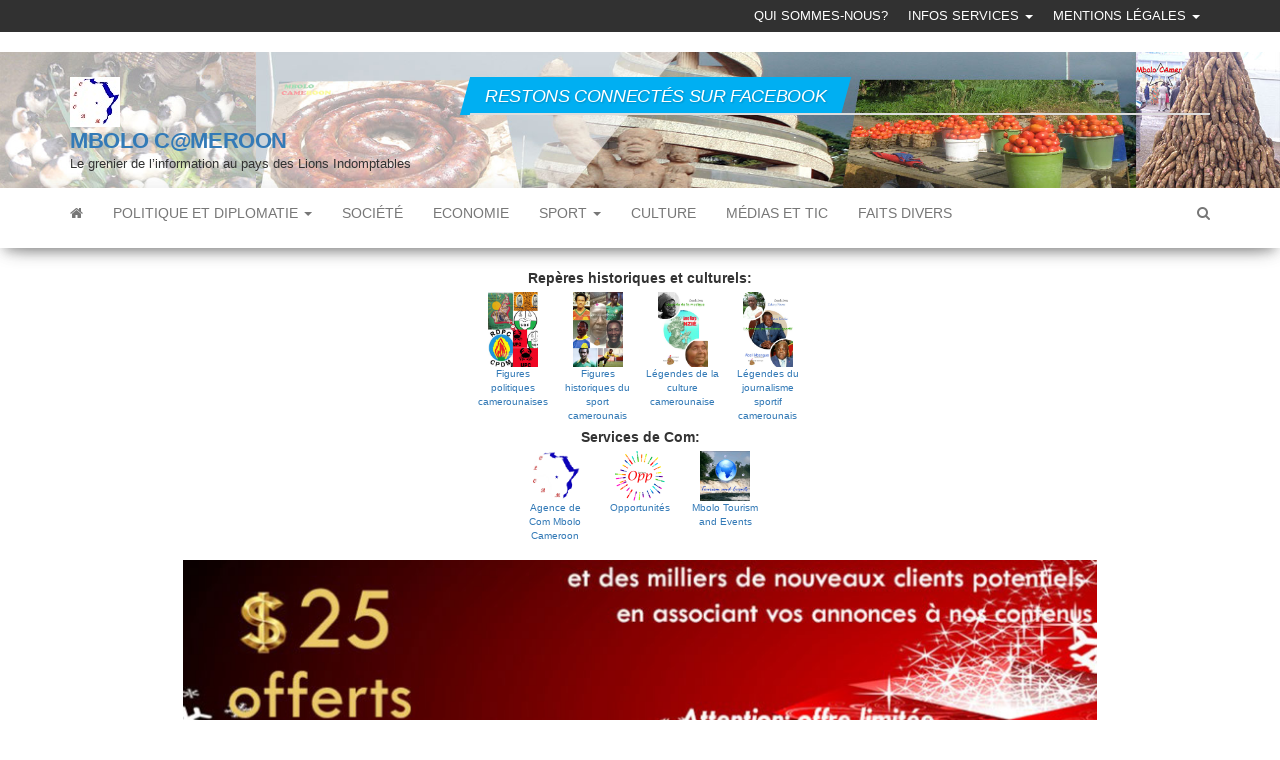

--- FILE ---
content_type: text/html; charset=UTF-8
request_url: https://www.mbolocameroon.com/2023/04/06/1ere-conference-medicale-sur-le-sport-et-la-sante-du-bien-etre-le-professeur-bissou-mahop-balise-les-contours/
body_size: 17055
content:
<!DOCTYPE html>
<html lang="fr-FR" prefix="og: http://ogp.me/ns#">
	<head>
		<!-- Global site tag (gtag.js) - Google Analytics -->
		<script async src="https://www.googletagmanager.com/gtag/js?id=G-90S1QWTXSP"></script>
		<script>
		  window.dataLayer = window.dataLayer || [];
		  function gtag(){dataLayer.push(arguments);}
		  gtag('js', new Date());

		  gtag('config', 'G-90S1QWTXSP');
		</script>

		<meta http-equiv="content-type" content="text/html; charset=UTF-8" />
		<meta http-equiv="X-UA-Compatible" content="IE=edge">
		<meta name="viewport" content="width=device-width, initial-scale=1">
		<link rel="pingback" href="https://www.mbolocameroon.com/xmlrpc.php" />
		<style>
			.bannerAd{
				width: 930px;
				height: 180px;
			}
			.vertical_rectangle_ad{
    			width: 240px;
    			height: 400px;
    		  }
    		.square_ad{
    		  width: 580px;
    		  height: 580px;
    		}
			@media screen and (max-width: 600px){
				.bannerAd{
					width: 100%;
					max-height: 78px;
				}
				.vertical_rectangle_ad{
        			width: 240px;
        			height: 400px;
        		  }
        		.square_ad{
        			width: 300px;
        			height: 300px;
        		  }
			}
			.mbolo_more{
			    display:inline-block;
			    vertical-align:top;
			    margin:4px;
			}
			.mbolo_more_title{
			    width:74px;
			}
		</style>
		<title>1ère conférence médicale sur le sport et la santé du bien-être : le professeur Bissou Mahop balise les contours - MBOLO C@MEROON</title>
<meta name='robots' content='max-image-preview:large' />

<!-- This site is optimized with the Yoast SEO plugin v10.1.3 - https://yoast.com/wordpress/plugins/seo/ -->
<link rel="canonical" href="https://www.mbolocameroon.com/2023/04/06/1ere-conference-medicale-sur-le-sport-et-la-sante-du-bien-etre-le-professeur-bissou-mahop-balise-les-contours/" />
<meta property="og:locale" content="fr_FR" />
<meta property="og:type" content="article" />
<meta property="og:title" content="1ère conférence médicale sur le sport et la santé du bien-être : le professeur Bissou Mahop balise les contours - MBOLO C@MEROON" />
<meta property="og:description" content="Tweet Le haut niveau nous le prouve tous les jours, derrière la victoire d’un sportif, se cache en réalité celle&hellip;" />
<meta property="og:url" content="https://www.mbolocameroon.com/2023/04/06/1ere-conference-medicale-sur-le-sport-et-la-sante-du-bien-etre-le-professeur-bissou-mahop-balise-les-contours/" />
<meta property="og:site_name" content="MBOLO C@MEROON" />
<meta property="article:publisher" content="https://www.facebook.com/Mbolo-Cameroon-2318850378173889/" />
<meta property="article:section" content="Sport" />
<meta property="article:published_time" content="2023-04-06T12:44:52+00:00" />
<meta property="article:modified_time" content="2023-04-06T12:45:58+00:00" />
<meta property="og:updated_time" content="2023-04-06T12:45:58+00:00" />
<meta property="og:image" content="https://www.mbolocameroon.com/wp-content/uploads/2023/04/WhatsApp-Image-2023-04-06-at-12.38.09-PM.jpeg" />
<meta property="og:image:secure_url" content="https://www.mbolocameroon.com/wp-content/uploads/2023/04/WhatsApp-Image-2023-04-06-at-12.38.09-PM.jpeg" />
<meta property="og:image:width" content="1024" />
<meta property="og:image:height" content="576" />
<meta name="twitter:card" content="summary_large_image" />
<meta name="twitter:description" content="Tweet Le haut niveau nous le prouve tous les jours, derrière la victoire d’un sportif, se cache en réalité celle&hellip;" />
<meta name="twitter:title" content="1ère conférence médicale sur le sport et la santé du bien-être : le professeur Bissou Mahop balise les contours - MBOLO C@MEROON" />
<meta name="twitter:image" content="https://www.mbolocameroon.com/wp-content/uploads/2023/04/WhatsApp-Image-2023-04-06-at-12.38.09-PM.jpeg" />
<!-- / Yoast SEO plugin. -->

<meta name="description" content="Le haut niveau nous le prouve tous les jours, derrière la victoire d’un sportif, se cache en réalité celle de toute une équipe dont l’incontournable équipe médicale. Ce qui revient à dire que les compétences de cette dernière sont aussi déterminantes que celles de l’athlète en lui-même. Soit encore, qu’elle…" />
<meta name="robots" content="index, follow" />
<meta name="googlebot" content="index, follow, max-snippet:-1, max-image-preview:large, max-video-preview:-1" />
<meta name="bingbot" content="index, follow, max-snippet:-1, max-image-preview:large, max-video-preview:-1" />
<link rel="canonical" href="https://www.mbolocameroon.com/2023/04/06/1ere-conference-medicale-sur-le-sport-et-la-sante-du-bien-etre-le-professeur-bissou-mahop-balise-les-contours/" />
<meta name="author" content="MBOLO Team">
<script type="application/ld+json">{"@context" : "https://schema.org","@type" : "Organization","name" : "MBOLO C@MEROON","url" : "https:\/\/www.mbolocameroon.com"}</script>
<meta property="og:url" content="https://www.mbolocameroon.com/2023/04/06/1ere-conference-medicale-sur-le-sport-et-la-sante-du-bien-etre-le-professeur-bissou-mahop-balise-les-contours/" />
<meta property="og:site_name" content="MBOLO C@MEROON" />
<meta property="og:locale" content="fr_FR" />
<meta property="og:type" content="article" />
<meta property="og:title" content="1ère conférence médicale sur  le sport et la santé du bien-être : le professeur Bissou Mahop balise les contours - MBOLO C@MEROON" />
<meta property="og:description" content="Le haut niveau nous le prouve tous les jours, derrière la victoire d’un sportif, se cache en réalité celle de toute une équipe dont l’incontournable équipe médicale. Ce qui revient à dire que les compétences de cette dernière sont aussi déterminantes que celles de l’athlète en lui-même. Soit encore, qu’elle…" />
<meta property="og:image" content="https://www.mbolocameroon.com/wp-content/uploads/2023/04/WhatsApp-Image-2023-04-06-at-12.38.09-PM.jpeg" />
<meta property="og:image:secure_url" content="https://www.mbolocameroon.com/wp-content/uploads/2023/04/WhatsApp-Image-2023-04-06-at-12.38.09-PM.jpeg" />
<meta property="og:image:width" content="1024" />
<meta property="og:image:height" content="576" />
<meta name="twitter:card" content="summary" />
<meta name="twitter:title" content="1ère conférence médicale sur  le sport et la santé du bien-être : le professeur Bissou Mahop balise les contours - MBOLO C@MEROON" />
<meta name="twitter:description" content="Le haut niveau nous le prouve tous les jours, derrière la victoire d’un sportif, se cache en réalité celle de toute une équipe dont l’incontournable équipe médicale. Ce qui revient à dire que les compétences de cette dernière sont aussi déterminantes que celles de l’athlète en lui-même. Soit encore, qu’elle…" />
<meta name="twitter:image" content="https://www.mbolocameroon.com/wp-content/uploads/2023/04/WhatsApp-Image-2023-04-06-at-12.38.09-PM-1024x576.jpeg" />
<link rel='dns-prefetch' href='//fonts.googleapis.com' />
<link rel="alternate" type="application/rss+xml" title="MBOLO C@MEROON &raquo; Flux" href="https://www.mbolocameroon.com/feed/" />
<link rel="alternate" type="application/rss+xml" title="MBOLO C@MEROON &raquo; Flux des commentaires" href="https://www.mbolocameroon.com/comments/feed/" />
<link rel="alternate" type="application/rss+xml" title="MBOLO C@MEROON &raquo; 1ère conférence médicale sur  le sport et la santé du bien-être : le professeur Bissou Mahop balise les contours Flux des commentaires" href="https://www.mbolocameroon.com/2023/04/06/1ere-conference-medicale-sur-le-sport-et-la-sante-du-bien-etre-le-professeur-bissou-mahop-balise-les-contours/feed/" />
<script type="text/javascript">
/* <![CDATA[ */
window._wpemojiSettings = {"baseUrl":"https:\/\/s.w.org\/images\/core\/emoji\/15.0.3\/72x72\/","ext":".png","svgUrl":"https:\/\/s.w.org\/images\/core\/emoji\/15.0.3\/svg\/","svgExt":".svg","source":{"concatemoji":"https:\/\/www.mbolocameroon.com\/wp-includes\/js\/wp-emoji-release.min.js?ver=6.5.7"}};
/*! This file is auto-generated */
!function(i,n){var o,s,e;function c(e){try{var t={supportTests:e,timestamp:(new Date).valueOf()};sessionStorage.setItem(o,JSON.stringify(t))}catch(e){}}function p(e,t,n){e.clearRect(0,0,e.canvas.width,e.canvas.height),e.fillText(t,0,0);var t=new Uint32Array(e.getImageData(0,0,e.canvas.width,e.canvas.height).data),r=(e.clearRect(0,0,e.canvas.width,e.canvas.height),e.fillText(n,0,0),new Uint32Array(e.getImageData(0,0,e.canvas.width,e.canvas.height).data));return t.every(function(e,t){return e===r[t]})}function u(e,t,n){switch(t){case"flag":return n(e,"\ud83c\udff3\ufe0f\u200d\u26a7\ufe0f","\ud83c\udff3\ufe0f\u200b\u26a7\ufe0f")?!1:!n(e,"\ud83c\uddfa\ud83c\uddf3","\ud83c\uddfa\u200b\ud83c\uddf3")&&!n(e,"\ud83c\udff4\udb40\udc67\udb40\udc62\udb40\udc65\udb40\udc6e\udb40\udc67\udb40\udc7f","\ud83c\udff4\u200b\udb40\udc67\u200b\udb40\udc62\u200b\udb40\udc65\u200b\udb40\udc6e\u200b\udb40\udc67\u200b\udb40\udc7f");case"emoji":return!n(e,"\ud83d\udc26\u200d\u2b1b","\ud83d\udc26\u200b\u2b1b")}return!1}function f(e,t,n){var r="undefined"!=typeof WorkerGlobalScope&&self instanceof WorkerGlobalScope?new OffscreenCanvas(300,150):i.createElement("canvas"),a=r.getContext("2d",{willReadFrequently:!0}),o=(a.textBaseline="top",a.font="600 32px Arial",{});return e.forEach(function(e){o[e]=t(a,e,n)}),o}function t(e){var t=i.createElement("script");t.src=e,t.defer=!0,i.head.appendChild(t)}"undefined"!=typeof Promise&&(o="wpEmojiSettingsSupports",s=["flag","emoji"],n.supports={everything:!0,everythingExceptFlag:!0},e=new Promise(function(e){i.addEventListener("DOMContentLoaded",e,{once:!0})}),new Promise(function(t){var n=function(){try{var e=JSON.parse(sessionStorage.getItem(o));if("object"==typeof e&&"number"==typeof e.timestamp&&(new Date).valueOf()<e.timestamp+604800&&"object"==typeof e.supportTests)return e.supportTests}catch(e){}return null}();if(!n){if("undefined"!=typeof Worker&&"undefined"!=typeof OffscreenCanvas&&"undefined"!=typeof URL&&URL.createObjectURL&&"undefined"!=typeof Blob)try{var e="postMessage("+f.toString()+"("+[JSON.stringify(s),u.toString(),p.toString()].join(",")+"));",r=new Blob([e],{type:"text/javascript"}),a=new Worker(URL.createObjectURL(r),{name:"wpTestEmojiSupports"});return void(a.onmessage=function(e){c(n=e.data),a.terminate(),t(n)})}catch(e){}c(n=f(s,u,p))}t(n)}).then(function(e){for(var t in e)n.supports[t]=e[t],n.supports.everything=n.supports.everything&&n.supports[t],"flag"!==t&&(n.supports.everythingExceptFlag=n.supports.everythingExceptFlag&&n.supports[t]);n.supports.everythingExceptFlag=n.supports.everythingExceptFlag&&!n.supports.flag,n.DOMReady=!1,n.readyCallback=function(){n.DOMReady=!0}}).then(function(){return e}).then(function(){var e;n.supports.everything||(n.readyCallback(),(e=n.source||{}).concatemoji?t(e.concatemoji):e.wpemoji&&e.twemoji&&(t(e.twemoji),t(e.wpemoji)))}))}((window,document),window._wpemojiSettings);
/* ]]> */
</script>
<style id='wp-emoji-styles-inline-css' type='text/css'>

	img.wp-smiley, img.emoji {
		display: inline !important;
		border: none !important;
		box-shadow: none !important;
		height: 1em !important;
		width: 1em !important;
		margin: 0 0.07em !important;
		vertical-align: -0.1em !important;
		background: none !important;
		padding: 0 !important;
	}
</style>
<link rel='stylesheet' id='wp-block-library-css' href='https://www.mbolocameroon.com/wp-includes/css/dist/block-library/style.min.css?ver=6.5.7' type='text/css' media='all' />
<style id='classic-theme-styles-inline-css' type='text/css'>
/*! This file is auto-generated */
.wp-block-button__link{color:#fff;background-color:#32373c;border-radius:9999px;box-shadow:none;text-decoration:none;padding:calc(.667em + 2px) calc(1.333em + 2px);font-size:1.125em}.wp-block-file__button{background:#32373c;color:#fff;text-decoration:none}
</style>
<style id='global-styles-inline-css' type='text/css'>
body{--wp--preset--color--black: #000000;--wp--preset--color--cyan-bluish-gray: #abb8c3;--wp--preset--color--white: #ffffff;--wp--preset--color--pale-pink: #f78da7;--wp--preset--color--vivid-red: #cf2e2e;--wp--preset--color--luminous-vivid-orange: #ff6900;--wp--preset--color--luminous-vivid-amber: #fcb900;--wp--preset--color--light-green-cyan: #7bdcb5;--wp--preset--color--vivid-green-cyan: #00d084;--wp--preset--color--pale-cyan-blue: #8ed1fc;--wp--preset--color--vivid-cyan-blue: #0693e3;--wp--preset--color--vivid-purple: #9b51e0;--wp--preset--gradient--vivid-cyan-blue-to-vivid-purple: linear-gradient(135deg,rgba(6,147,227,1) 0%,rgb(155,81,224) 100%);--wp--preset--gradient--light-green-cyan-to-vivid-green-cyan: linear-gradient(135deg,rgb(122,220,180) 0%,rgb(0,208,130) 100%);--wp--preset--gradient--luminous-vivid-amber-to-luminous-vivid-orange: linear-gradient(135deg,rgba(252,185,0,1) 0%,rgba(255,105,0,1) 100%);--wp--preset--gradient--luminous-vivid-orange-to-vivid-red: linear-gradient(135deg,rgba(255,105,0,1) 0%,rgb(207,46,46) 100%);--wp--preset--gradient--very-light-gray-to-cyan-bluish-gray: linear-gradient(135deg,rgb(238,238,238) 0%,rgb(169,184,195) 100%);--wp--preset--gradient--cool-to-warm-spectrum: linear-gradient(135deg,rgb(74,234,220) 0%,rgb(151,120,209) 20%,rgb(207,42,186) 40%,rgb(238,44,130) 60%,rgb(251,105,98) 80%,rgb(254,248,76) 100%);--wp--preset--gradient--blush-light-purple: linear-gradient(135deg,rgb(255,206,236) 0%,rgb(152,150,240) 100%);--wp--preset--gradient--blush-bordeaux: linear-gradient(135deg,rgb(254,205,165) 0%,rgb(254,45,45) 50%,rgb(107,0,62) 100%);--wp--preset--gradient--luminous-dusk: linear-gradient(135deg,rgb(255,203,112) 0%,rgb(199,81,192) 50%,rgb(65,88,208) 100%);--wp--preset--gradient--pale-ocean: linear-gradient(135deg,rgb(255,245,203) 0%,rgb(182,227,212) 50%,rgb(51,167,181) 100%);--wp--preset--gradient--electric-grass: linear-gradient(135deg,rgb(202,248,128) 0%,rgb(113,206,126) 100%);--wp--preset--gradient--midnight: linear-gradient(135deg,rgb(2,3,129) 0%,rgb(40,116,252) 100%);--wp--preset--font-size--small: 13px;--wp--preset--font-size--medium: 20px;--wp--preset--font-size--large: 36px;--wp--preset--font-size--x-large: 42px;--wp--preset--spacing--20: 0.44rem;--wp--preset--spacing--30: 0.67rem;--wp--preset--spacing--40: 1rem;--wp--preset--spacing--50: 1.5rem;--wp--preset--spacing--60: 2.25rem;--wp--preset--spacing--70: 3.38rem;--wp--preset--spacing--80: 5.06rem;--wp--preset--shadow--natural: 6px 6px 9px rgba(0, 0, 0, 0.2);--wp--preset--shadow--deep: 12px 12px 50px rgba(0, 0, 0, 0.4);--wp--preset--shadow--sharp: 6px 6px 0px rgba(0, 0, 0, 0.2);--wp--preset--shadow--outlined: 6px 6px 0px -3px rgba(255, 255, 255, 1), 6px 6px rgba(0, 0, 0, 1);--wp--preset--shadow--crisp: 6px 6px 0px rgba(0, 0, 0, 1);}:where(.is-layout-flex){gap: 0.5em;}:where(.is-layout-grid){gap: 0.5em;}body .is-layout-flex{display: flex;}body .is-layout-flex{flex-wrap: wrap;align-items: center;}body .is-layout-flex > *{margin: 0;}body .is-layout-grid{display: grid;}body .is-layout-grid > *{margin: 0;}:where(.wp-block-columns.is-layout-flex){gap: 2em;}:where(.wp-block-columns.is-layout-grid){gap: 2em;}:where(.wp-block-post-template.is-layout-flex){gap: 1.25em;}:where(.wp-block-post-template.is-layout-grid){gap: 1.25em;}.has-black-color{color: var(--wp--preset--color--black) !important;}.has-cyan-bluish-gray-color{color: var(--wp--preset--color--cyan-bluish-gray) !important;}.has-white-color{color: var(--wp--preset--color--white) !important;}.has-pale-pink-color{color: var(--wp--preset--color--pale-pink) !important;}.has-vivid-red-color{color: var(--wp--preset--color--vivid-red) !important;}.has-luminous-vivid-orange-color{color: var(--wp--preset--color--luminous-vivid-orange) !important;}.has-luminous-vivid-amber-color{color: var(--wp--preset--color--luminous-vivid-amber) !important;}.has-light-green-cyan-color{color: var(--wp--preset--color--light-green-cyan) !important;}.has-vivid-green-cyan-color{color: var(--wp--preset--color--vivid-green-cyan) !important;}.has-pale-cyan-blue-color{color: var(--wp--preset--color--pale-cyan-blue) !important;}.has-vivid-cyan-blue-color{color: var(--wp--preset--color--vivid-cyan-blue) !important;}.has-vivid-purple-color{color: var(--wp--preset--color--vivid-purple) !important;}.has-black-background-color{background-color: var(--wp--preset--color--black) !important;}.has-cyan-bluish-gray-background-color{background-color: var(--wp--preset--color--cyan-bluish-gray) !important;}.has-white-background-color{background-color: var(--wp--preset--color--white) !important;}.has-pale-pink-background-color{background-color: var(--wp--preset--color--pale-pink) !important;}.has-vivid-red-background-color{background-color: var(--wp--preset--color--vivid-red) !important;}.has-luminous-vivid-orange-background-color{background-color: var(--wp--preset--color--luminous-vivid-orange) !important;}.has-luminous-vivid-amber-background-color{background-color: var(--wp--preset--color--luminous-vivid-amber) !important;}.has-light-green-cyan-background-color{background-color: var(--wp--preset--color--light-green-cyan) !important;}.has-vivid-green-cyan-background-color{background-color: var(--wp--preset--color--vivid-green-cyan) !important;}.has-pale-cyan-blue-background-color{background-color: var(--wp--preset--color--pale-cyan-blue) !important;}.has-vivid-cyan-blue-background-color{background-color: var(--wp--preset--color--vivid-cyan-blue) !important;}.has-vivid-purple-background-color{background-color: var(--wp--preset--color--vivid-purple) !important;}.has-black-border-color{border-color: var(--wp--preset--color--black) !important;}.has-cyan-bluish-gray-border-color{border-color: var(--wp--preset--color--cyan-bluish-gray) !important;}.has-white-border-color{border-color: var(--wp--preset--color--white) !important;}.has-pale-pink-border-color{border-color: var(--wp--preset--color--pale-pink) !important;}.has-vivid-red-border-color{border-color: var(--wp--preset--color--vivid-red) !important;}.has-luminous-vivid-orange-border-color{border-color: var(--wp--preset--color--luminous-vivid-orange) !important;}.has-luminous-vivid-amber-border-color{border-color: var(--wp--preset--color--luminous-vivid-amber) !important;}.has-light-green-cyan-border-color{border-color: var(--wp--preset--color--light-green-cyan) !important;}.has-vivid-green-cyan-border-color{border-color: var(--wp--preset--color--vivid-green-cyan) !important;}.has-pale-cyan-blue-border-color{border-color: var(--wp--preset--color--pale-cyan-blue) !important;}.has-vivid-cyan-blue-border-color{border-color: var(--wp--preset--color--vivid-cyan-blue) !important;}.has-vivid-purple-border-color{border-color: var(--wp--preset--color--vivid-purple) !important;}.has-vivid-cyan-blue-to-vivid-purple-gradient-background{background: var(--wp--preset--gradient--vivid-cyan-blue-to-vivid-purple) !important;}.has-light-green-cyan-to-vivid-green-cyan-gradient-background{background: var(--wp--preset--gradient--light-green-cyan-to-vivid-green-cyan) !important;}.has-luminous-vivid-amber-to-luminous-vivid-orange-gradient-background{background: var(--wp--preset--gradient--luminous-vivid-amber-to-luminous-vivid-orange) !important;}.has-luminous-vivid-orange-to-vivid-red-gradient-background{background: var(--wp--preset--gradient--luminous-vivid-orange-to-vivid-red) !important;}.has-very-light-gray-to-cyan-bluish-gray-gradient-background{background: var(--wp--preset--gradient--very-light-gray-to-cyan-bluish-gray) !important;}.has-cool-to-warm-spectrum-gradient-background{background: var(--wp--preset--gradient--cool-to-warm-spectrum) !important;}.has-blush-light-purple-gradient-background{background: var(--wp--preset--gradient--blush-light-purple) !important;}.has-blush-bordeaux-gradient-background{background: var(--wp--preset--gradient--blush-bordeaux) !important;}.has-luminous-dusk-gradient-background{background: var(--wp--preset--gradient--luminous-dusk) !important;}.has-pale-ocean-gradient-background{background: var(--wp--preset--gradient--pale-ocean) !important;}.has-electric-grass-gradient-background{background: var(--wp--preset--gradient--electric-grass) !important;}.has-midnight-gradient-background{background: var(--wp--preset--gradient--midnight) !important;}.has-small-font-size{font-size: var(--wp--preset--font-size--small) !important;}.has-medium-font-size{font-size: var(--wp--preset--font-size--medium) !important;}.has-large-font-size{font-size: var(--wp--preset--font-size--large) !important;}.has-x-large-font-size{font-size: var(--wp--preset--font-size--x-large) !important;}
.wp-block-navigation a:where(:not(.wp-element-button)){color: inherit;}
:where(.wp-block-post-template.is-layout-flex){gap: 1.25em;}:where(.wp-block-post-template.is-layout-grid){gap: 1.25em;}
:where(.wp-block-columns.is-layout-flex){gap: 2em;}:where(.wp-block-columns.is-layout-grid){gap: 2em;}
.wp-block-pullquote{font-size: 1.5em;line-height: 1.6;}
</style>
<link rel='stylesheet' id='hsa-front-css' href='https://www.mbolocameroon.com/wp-content/plugins/horizontal-scrolling-announcement/css/hsa_front.css?ver=6.5.7' type='text/css' media='all' />
<link rel='stylesheet' id='bwg_fonts-css' href='https://www.mbolocameroon.com/wp-content/plugins/photo-gallery/css/bwg-fonts/fonts.css?ver=0.0.1' type='text/css' media='all' />
<link rel='stylesheet' id='sumoselect-css' href='https://www.mbolocameroon.com/wp-content/plugins/photo-gallery/css/sumoselect.min.css?ver=3.3.24' type='text/css' media='all' />
<link rel='stylesheet' id='mCustomScrollbar-css' href='https://www.mbolocameroon.com/wp-content/plugins/photo-gallery/css/jquery.mCustomScrollbar.min.css?ver=3.1.5' type='text/css' media='all' />
<link rel='stylesheet' id='bwg_googlefonts-css' href='https://fonts.googleapis.com/css?family=Ubuntu&#038;subset=greek,latin,greek-ext,vietnamese,cyrillic-ext,latin-ext,cyrillic' type='text/css' media='all' />
<link rel='stylesheet' id='bwg_frontend-css' href='https://www.mbolocameroon.com/wp-content/plugins/photo-gallery/css/styles.min.css?ver=1.6.3' type='text/css' media='all' />
<link rel='stylesheet' id='responsive-lightbox-swipebox-css' href='https://www.mbolocameroon.com/wp-content/plugins/responsive-lightbox/assets/swipebox/swipebox.min.css?ver=2.4.7' type='text/css' media='all' />
<link rel='stylesheet' id='share-on-whatsapp-style-file-css' href='https://www.mbolocameroon.com/wp-content/plugins/share-post-on-whatsapp/includes/whatsappshare.css?ver=6.5.7' type='text/css' media='all' />
<link rel='stylesheet' id='qtip2css-css' href='https://www.mbolocameroon.com/wp-content/plugins/wordpress-tooltips/js/qtip2/jquery.qtip.min.css?ver=6.5.7' type='text/css' media='all' />
<link rel='stylesheet' id='directorycss-css' href='https://www.mbolocameroon.com/wp-content/plugins/wordpress-tooltips/js/jdirectory/directory.css?ver=6.5.7' type='text/css' media='all' />
<link rel='stylesheet' id='rpadv-css-css' href='https://www.mbolocameroon.com/wp-content/plugins/wp-visual-adverts/assets/css/style.css?ver=6.5.7' type='text/css' media='all' />
<link rel='stylesheet' id='wpfront-notification-bar-css' href='https://www.mbolocameroon.com/wp-content/plugins/wpfront-notification-bar/css/wpfront-notification-bar.css?ver=1.7.1' type='text/css' media='all' />
<link rel='stylesheet' id='parent-style-css' href='https://www.mbolocameroon.com/wp-content/themes/envo-magazine/style.css?ver=6.5.7' type='text/css' media='all' />
<link rel='stylesheet' id='envo-magazine-fonts-css' href='https://fonts.googleapis.com/css?family=Roboto+Condensed%3A300%2C400%2C700&#038;subset=latin%2Clatin-ext' type='text/css' media='all' />
<link rel='stylesheet' id='bootstrap-css' href='https://www.mbolocameroon.com/wp-content/themes/envo-magazine/css/bootstrap.css?ver=3.3.7' type='text/css' media='all' />
<link rel='stylesheet' id='envo-magazine-stylesheet-css' href='https://www.mbolocameroon.com/wp-content/themes/mbolobyesg/style.css?ver=1.3.4' type='text/css' media='all' />
<link rel='stylesheet' id='font-awesome-css' href='https://www.mbolocameroon.com/wp-content/themes/envo-magazine/css/font-awesome.min.css?ver=4.7.0' type='text/css' media='all' />
<link rel='stylesheet' id='bsfrt_frontend-css' href='https://www.mbolocameroon.com/wp-content/plugins/read-meter/assets/min-css/bsfrt-frontend-css.min.css?ver=1.0.5' type='text/css' media='all' />
<script type="text/javascript" src="https://www.mbolocameroon.com/wp-includes/js/jquery/jquery.min.js?ver=3.7.1" id="jquery-core-js"></script>
<script type="text/javascript" src="https://www.mbolocameroon.com/wp-includes/js/jquery/jquery-migrate.min.js?ver=3.4.1" id="jquery-migrate-js"></script>
<script type="text/javascript" src="https://www.mbolocameroon.com/wp-content/plugins/photo-gallery/js/jquery.sumoselect.min.js?ver=3.3.24" id="sumoselect-js"></script>
<script type="text/javascript" src="https://www.mbolocameroon.com/wp-content/plugins/photo-gallery/js/jquery.mobile.min.js?ver=1.4.5" id="jquery-mobile-js"></script>
<script type="text/javascript" src="https://www.mbolocameroon.com/wp-content/plugins/photo-gallery/js/jquery.mCustomScrollbar.concat.min.js?ver=3.1.5" id="mCustomScrollbar-js"></script>
<script type="text/javascript" src="https://www.mbolocameroon.com/wp-content/plugins/photo-gallery/js/jquery.fullscreen.min.js?ver=0.6.0" id="jquery-fullscreen-js"></script>
<script type="text/javascript" id="bwg_frontend-js-extra">
/* <![CDATA[ */
var bwg_objectsL10n = {"bwg_field_required":"field is required.","bwg_mail_validation":"Ce n'est pas une adresse email valide. ","bwg_search_result":"Il n'y a pas d'images correspondant \u00e0 votre recherche.","bwg_select_tag":"Select Tag","bwg_order_by":"Order By","bwg_search":"Recherche","bwg_show_ecommerce":"Show Ecommerce","bwg_hide_ecommerce":"Hide Ecommerce","bwg_show_comments":"Afficher les commentaires","bwg_hide_comments":"Masquer les commentaires","bwg_restore":"Restaurer","bwg_maximize":"Maximisez","bwg_fullscreen":"Plein \u00e9cran","bwg_exit_fullscreen":"Quitter plein \u00e9cran","bwg_search_tag":"SEARCH...","bwg_tag_no_match":"No tags found","bwg_all_tags_selected":"All tags selected","bwg_tags_selected":"tags selected","play":"Lecture","pause":"Pause","is_pro":"","bwg_play":"Lecture","bwg_pause":"Pause","bwg_hide_info":"Masquer info","bwg_show_info":"Afficher infos","bwg_hide_rating":"Masquer note","bwg_show_rating":"Afficher les classifications","ok":"Ok","cancel":"Cancel","select_all":"Select all","lazy_load":"0","lazy_loader":"https:\/\/www.mbolocameroon.com\/wp-content\/plugins\/photo-gallery\/images\/ajax_loader.png","front_ajax":"0","bwg_tag_see_all":"see all tags","bwg_tag_see_less":"see less tags"};
/* ]]> */
</script>
<script type="text/javascript" src="https://www.mbolocameroon.com/wp-content/plugins/photo-gallery/js/scripts.min.js?ver=1.6.3" id="bwg_frontend-js"></script>
<script type="text/javascript" src="https://www.mbolocameroon.com/wp-content/plugins/responsive-lightbox/assets/swipebox/jquery.swipebox.min.js?ver=2.4.7" id="responsive-lightbox-swipebox-js"></script>
<script type="text/javascript" src="https://www.mbolocameroon.com/wp-includes/js/underscore.min.js?ver=1.13.4" id="underscore-js"></script>
<script type="text/javascript" src="https://www.mbolocameroon.com/wp-content/plugins/responsive-lightbox/assets/infinitescroll/infinite-scroll.pkgd.min.js?ver=6.5.7" id="responsive-lightbox-infinite-scroll-js"></script>
<script type="text/javascript" id="responsive-lightbox-js-before">
/* <![CDATA[ */
var rlArgs = {"script":"swipebox","selector":"lightbox","customEvents":"","activeGalleries":true,"animation":true,"hideCloseButtonOnMobile":false,"removeBarsOnMobile":false,"hideBars":true,"hideBarsDelay":5000,"videoMaxWidth":1080,"useSVG":true,"loopAtEnd":false,"woocommerce_gallery":false,"ajaxurl":"https:\/\/www.mbolocameroon.com\/wp-admin\/admin-ajax.php","nonce":"55878845c4","preview":false,"postId":14784,"scriptExtension":false};
/* ]]> */
</script>
<script type="text/javascript" src="https://www.mbolocameroon.com/wp-content/plugins/responsive-lightbox/js/front.js?ver=2.4.7" id="responsive-lightbox-js"></script>
<script type="text/javascript" src="https://www.mbolocameroon.com/wp-content/plugins/share-post-on-whatsapp/includes/whatsappshare.js?ver=6.5.7" id="share-on-whatsapp-script-file-js"></script>
<script type="text/javascript" src="https://www.mbolocameroon.com/wp-content/plugins/wordpress-tooltips/js/qtip2/jquery.qtip.min.js?ver=6.5.7" id="qtip2js-js"></script>
<script type="text/javascript" src="https://www.mbolocameroon.com/wp-content/plugins/wordpress-tooltips/js/jdirectory/jquery.directory.js?ver=6.5.7" id="directoryjs-js"></script>
<script type="text/javascript" id="rpadv-js-extra">
/* <![CDATA[ */
var ajax_rpadv = {"base_url":"https:\/\/www.mbolocameroon.com","ajax_url":"https:\/\/www.mbolocameroon.com\/wp-admin\/admin-ajax.php","ajax_nonce":"f99913e277"};
/* ]]> */
</script>
<script type="text/javascript" src="https://www.mbolocameroon.com/wp-content/plugins/wp-visual-adverts/assets/js/main.js?ver=6.5.7" id="rpadv-js"></script>
<script type="text/javascript" src="https://www.mbolocameroon.com/wp-content/plugins/wpfront-notification-bar/jquery-plugins/jquery.c.js?ver=1.4.0" id="jquery.cookie-js"></script>
<script type="text/javascript" src="https://www.mbolocameroon.com/wp-content/plugins/wpfront-notification-bar/js/wpfront-notification-bar.js?ver=1.7.1" id="wpfront-notification-bar-js"></script>
<link rel="https://api.w.org/" href="https://www.mbolocameroon.com/wp-json/" /><link rel="alternate" type="application/json" href="https://www.mbolocameroon.com/wp-json/wp/v2/posts/14784" /><link rel="EditURI" type="application/rsd+xml" title="RSD" href="https://www.mbolocameroon.com/xmlrpc.php?rsd" />
<meta name="generator" content="WordPress 6.5.7" />
<link rel='shortlink' href='https://www.mbolocameroon.com/?p=14784' />
<link rel="alternate" type="application/json+oembed" href="https://www.mbolocameroon.com/wp-json/oembed/1.0/embed?url=https%3A%2F%2Fwww.mbolocameroon.com%2F2023%2F04%2F06%2F1ere-conference-medicale-sur-le-sport-et-la-sante-du-bien-etre-le-professeur-bissou-mahop-balise-les-contours%2F" />
<link rel="alternate" type="text/xml+oembed" href="https://www.mbolocameroon.com/wp-json/oembed/1.0/embed?url=https%3A%2F%2Fwww.mbolocameroon.com%2F2023%2F04%2F06%2F1ere-conference-medicale-sur-le-sport-et-la-sante-du-bien-etre-le-professeur-bissou-mahop-balise-les-contours%2F&#038;format=xml" />
<meta name='Social Share By JM Créa' content='2.2.1' />
	<style type="text/css">
	.tooltips_table .tooltipsall
	{
		border-bottom:none !important;
	}
	.tooltips_table span {
    color: inherit !important;
	}
	.qtip-content .tooltipsall
	{
		border-bottom:none !important;
		color: inherit !important;
	}
	</style>
	 	<script type="text/javascript">	
	if(typeof jQuery=='undefined')
	{
		document.write('<'+'script src="https://www.mbolocameroon.com/wp-content/plugins//wordpress-tooltips/js/qtip/jquery.js" type="text/javascript"></'+'script>');
	}
	</script>
	<script type="text/javascript">

	function toolTips(whichID,theTipContent)
	{
			jQuery(whichID).qtip
			(
				{
					content:
					{
						text:theTipContent,
												
					},
   					style:
   					{
   						classes:' qtip-dark wordpress-tooltip-free qtip-rounded qtip-shadow '
    				},
    				position:
    				{
    					viewport: jQuery(window),
    					my: 'bottom center',
    					at: 'top center'
    				},
					show:'mouseover',
					hide: { fixed: true, delay: 200 }
				}
			)
	}
</script>
	
<style type="text/css">.recentcomments a{display:inline !important;padding:0 !important;margin:0 !important;}</style>	<style type="text/css" id="envo-magazine-header-css">
			.site-header {
			background-image: url(https://www.mbolocameroon.com/wp-content/uploads/2019/04/banniere3.jpg);
			background-repeat: no-repeat;
			background-position: 50% 50%;
			-webkit-background-size: cover;
			-moz-background-size:    cover;
			-o-background-size:      cover;
			background-size:         cover;
		}
		.site-title a, .site-title, .site-description {
			color: #;
		}
			
	</style>
	
<style type="text/css">
.entry-content .bsf-rt-reading-time{
background: #eeeeee;

color: #333333;

font-size: 15px;

margin-top: 
		1px;

margin-right: 
		1px;

margin-bottom: 
		1px;

margin-left: 
		1px;

padding-top: 
		0.5em;

padding-right: 
		0.7em;

padding-bottom: 
		0.5em;

padding-left: 
		0.7em;

width: max-content;

display: block;

min-width: 100px;

}

</style>
		<link rel="icon" href="https://www.mbolocameroon.com/wp-content/uploads/2019/04/cropped-Logo1-Mbolo-Cameroon-32x32.jpg" sizes="32x32" />
<link rel="icon" href="https://www.mbolocameroon.com/wp-content/uploads/2019/04/cropped-Logo1-Mbolo-Cameroon-192x192.jpg" sizes="192x192" />
<link rel="apple-touch-icon" href="https://www.mbolocameroon.com/wp-content/uploads/2019/04/cropped-Logo1-Mbolo-Cameroon-180x180.jpg" />
<meta name="msapplication-TileImage" content="https://www.mbolocameroon.com/wp-content/uploads/2019/04/cropped-Logo1-Mbolo-Cameroon-270x270.jpg" />

		<!-- Global site tag (gtag.js) - Google Analytics -->
		<script async src="https://www.googletagmanager.com/gtag/js?id=UA-138855271-1"></script>
		<script>
		  window.dataLayer = window.dataLayer || [];
		  function gtag(){dataLayer.push(arguments);}
		  gtag('js', new Date());

		  gtag('config', 'UA-138855271-1');
		</script>
		<script async src="//pagead2.googlesyndication.com/pagead/js/adsbygoogle.js"></script>
		<script>
		 (adsbygoogle = window.adsbygoogle || []).push({
		  google_ad_client: "ca-pub-3424290372640283",
		  enable_page_level_ads: true
		 });
		</script>
	</head>
	<body id="blog" class="post-template-default single single-post postid-14784 single-format-standard wp-custom-logo">
			<div class="top-menu" >
		<nav id="top-navigation" class="navbar navbar-inverse bg-dark">     
			<div class="container">   
				<div class="navbar-header">
					<button type="button" class="navbar-toggle" data-toggle="collapse" data-target=".navbar-2-collapse">
						<span class="sr-only">Afficher/masquer la navigation</span>
						<span class="icon-bar"></span>
						<span class="icon-bar"></span>
						<span class="icon-bar"></span>
					</button>
				</div>
				<div class="collapse navbar-collapse navbar-2-collapse">
					<div class="menu-menu-2-container"><ul id="menu-menu-2" class="nav navbar-nav navbar-right"><li itemscope="itemscope" itemtype="https://www.schema.org/SiteNavigationElement" id="menu-item-286" class="menu-item menu-item-type-post_type menu-item-object-page menu-item-286"><a title="Qui sommes-nous?" href="https://www.mbolocameroon.com/qui-sommes-nous/">Qui sommes-nous?</a></li>
<li itemscope="itemscope" itemtype="https://www.schema.org/SiteNavigationElement" id="menu-item-10460" class="menu-item menu-item-type-custom menu-item-object-custom menu-item-has-children menu-item-10460 dropdown"><a title="Infos Services" href="#" data-toggle="dropdown" class="dropdown-toggle" aria-haspopup="true">Infos Services <span class="caret"></span></a>
<ul role="menu" class=" dropdown-menu" >
	<li itemscope="itemscope" itemtype="https://www.schema.org/SiteNavigationElement" id="menu-item-10467" class="menu-item menu-item-type-post_type menu-item-object-page menu-item-10467"><a title="Mbolo Events" href="https://www.mbolocameroon.com/infos-services/mbolo-events/">Mbolo Events</a></li>
</ul>
</li>
<li itemscope="itemscope" itemtype="https://www.schema.org/SiteNavigationElement" id="menu-item-10458" class="menu-item menu-item-type-post_type menu-item-object-page menu-item-has-children menu-item-10458 dropdown"><a title="Mentions légales" href="https://www.mbolocameroon.com/mentions-legales/" data-toggle="dropdown" class="dropdown-toggle" aria-haspopup="true">Mentions légales <span class="caret"></span></a>
<ul role="menu" class=" dropdown-menu" >
	<li itemscope="itemscope" itemtype="https://www.schema.org/SiteNavigationElement" id="menu-item-10459" class="menu-item menu-item-type-post_type menu-item-object-page menu-item-10459"><a title="Politique de confidentialité Mbolo Events" href="https://www.mbolocameroon.com/mentions-legales/politique-de-confidentialite-mbolo-events/">Politique de confidentialité Mbolo Events</a></li>
</ul>
</li>
</ul></div>				</div>
			</div>    
		</nav> 
	</div>
<div class="site-header container-fluid">
	<div class="container" >
		<div class="row" >
			<div class="site-heading col-md-4" >
				<div class="site-branding-logo">
					<a href="https://www.mbolocameroon.com/" class="custom-logo-link" rel="home"><img width="50" height="50" src="https://www.mbolocameroon.com/wp-content/uploads/2021/09/Logo-Mbolo-2023-50x50.jpg" class="custom-logo" alt="MBOLO C@MEROON" decoding="async" /></a>				</div>
				<div class="site-branding-text">
											<p class="site-title"><a href="https://www.mbolocameroon.com/" rel="home">MBOLO C@MEROON</a></p>
					
											<p class="site-description">
							Le grenier de l’information au pays des Lions Indomptables						</p>
									</div><!-- .site-branding-text -->
			</div>
							<div class="site-heading-sidebar col-md-8" >
					<div id="content-header-section" class="text-right">
						<div id="fbw_id-2" class="widget widget_fbw_id"><div class="widget-title"><h3>Restons connectés sur Facebook</h3></div><div class="fb_loader" style="text-align: center !important;"><img src="https://www.mbolocameroon.com/wp-content/plugins/facebook-pagelike-widget/loader.gif" alt="Facebook Pagelike Widget" /></div><div id="fb-root"></div>
        <div class="fb-page" data-href="https://www.facebook.com/Mbolo-Cameroon-2318850378173889/ " data-width="150" data-height="250" data-small-header="true" data-adapt-container-width="false" data-hide-cover="false" data-show-facepile="true" data-show-posts="false" style="" hide_cta="false"></div></div>        <!-- A WordPress plugin developed by Milap Patel -->
    	
					</div>
				</div>
				
		</div>
	</div>
</div>
 
<div class="main-menu">
	<nav id="site-navigation" class="navbar navbar-default">     
		<div class="container">   
			<div class="navbar-header">
									<div id="main-menu-panel" class="open-panel" data-panel="main-menu-panel">
						<span></span>
						<span></span>
						<span></span>
					</div>
							</div> 
						<ul class="nav navbar-nav search-icon navbar-left hidden-xs">
				<li class="home-icon">
					<a href="https://www.mbolocameroon.com/" title="MBOLO C@MEROON">
						<i class="fa fa-home"></i>
					</a>
				</li>
			</ul>
						<div class="menu-container"><ul id="menu-menu-principal" class="nav navbar-nav navbar-left"><li itemscope="itemscope" itemtype="https://www.schema.org/SiteNavigationElement" id="menu-item-753" class="menu-item menu-item-type-taxonomy menu-item-object-category menu-item-has-children menu-item-753 dropdown"><a title="Politique et diplomatie" href="https://www.mbolocameroon.com/category/_politique/politique/" data-toggle="dropdown" class="dropdown-toggle" aria-haspopup="true">Politique et diplomatie <span class="caret"></span></a>
<ul role="menu" class=" dropdown-menu" >
	<li itemscope="itemscope" itemtype="https://www.schema.org/SiteNavigationElement" id="menu-item-9050" class="menu-item menu-item-type-taxonomy menu-item-object-category menu-item-has-children menu-item-9050 dropdown-submenu"><a title="Actes officiels" href="https://www.mbolocameroon.com/category/actes-officiels/">Actes officiels</a>
	<ul role="menu" class=" dropdown-menu" >
		<li itemscope="itemscope" itemtype="https://www.schema.org/SiteNavigationElement" id="menu-item-9051" class="menu-item menu-item-type-taxonomy menu-item-object-category menu-item-9051"><a title="Actes - PRC" href="https://www.mbolocameroon.com/category/_politique/politique/actes-officiels/actes-prc/">Actes &#8211; PRC</a></li>
	</ul>
</li>
</ul>
</li>
<li itemscope="itemscope" itemtype="https://www.schema.org/SiteNavigationElement" id="menu-item-755" class="menu-item menu-item-type-taxonomy menu-item-object-category menu-item-755"><a title="Société" href="https://www.mbolocameroon.com/category/_societe/societe/">Société</a></li>
<li itemscope="itemscope" itemtype="https://www.schema.org/SiteNavigationElement" id="menu-item-751" class="menu-item menu-item-type-taxonomy menu-item-object-category menu-item-751"><a title="Economie" href="https://www.mbolocameroon.com/category/_economie/economie/">Economie</a></li>
<li itemscope="itemscope" itemtype="https://www.schema.org/SiteNavigationElement" id="menu-item-748" class="menu-item menu-item-type-taxonomy menu-item-object-category current-post-ancestor current-menu-parent current-post-parent menu-item-has-children menu-item-748 dropdown"><a title="Sport" href="https://www.mbolocameroon.com/category/_sport/sport/" data-toggle="dropdown" class="dropdown-toggle" aria-haspopup="true">Sport <span class="caret"></span></a>
<ul role="menu" class=" dropdown-menu" >
	<li itemscope="itemscope" itemtype="https://www.schema.org/SiteNavigationElement" id="menu-item-103" class="menu-item menu-item-type-taxonomy menu-item-object-category menu-item-103"><a title="Athlétisme" href="https://www.mbolocameroon.com/category/_sport/sport/athletisme/">Athlétisme</a></li>
	<li itemscope="itemscope" itemtype="https://www.schema.org/SiteNavigationElement" id="menu-item-698" class="menu-item menu-item-type-taxonomy menu-item-object-category menu-item-698"><a title="Boxe" href="https://www.mbolocameroon.com/category/_sport/sport/boxe/">Boxe</a></li>
	<li itemscope="itemscope" itemtype="https://www.schema.org/SiteNavigationElement" id="menu-item-699" class="menu-item menu-item-type-taxonomy menu-item-object-category menu-item-699"><a title="Cricket" href="https://www.mbolocameroon.com/category/_sport/sport/cricket/">Cricket</a></li>
	<li itemscope="itemscope" itemtype="https://www.schema.org/SiteNavigationElement" id="menu-item-104" class="menu-item menu-item-type-taxonomy menu-item-object-category menu-item-104"><a title="Basketball" href="https://www.mbolocameroon.com/category/_sport/sport/basketball/">Basketball</a></li>
	<li itemscope="itemscope" itemtype="https://www.schema.org/SiteNavigationElement" id="menu-item-700" class="menu-item menu-item-type-taxonomy menu-item-object-category menu-item-700"><a title="Floorball" href="https://www.mbolocameroon.com/category/_sport/sport/floorball/">Floorball</a></li>
	<li itemscope="itemscope" itemtype="https://www.schema.org/SiteNavigationElement" id="menu-item-105" class="menu-item menu-item-type-taxonomy menu-item-object-category menu-item-105"><a title="Football" href="https://www.mbolocameroon.com/category/_sport/sport/football/">Football</a></li>
	<li itemscope="itemscope" itemtype="https://www.schema.org/SiteNavigationElement" id="menu-item-701" class="menu-item menu-item-type-taxonomy menu-item-object-category menu-item-701"><a title="Handball" href="https://www.mbolocameroon.com/category/_sport/sport/handball/">Handball</a></li>
	<li itemscope="itemscope" itemtype="https://www.schema.org/SiteNavigationElement" id="menu-item-702" class="menu-item menu-item-type-taxonomy menu-item-object-category menu-item-702"><a title="Jeu d&#039;echec" href="https://www.mbolocameroon.com/category/_sport/sport/jeu-dechec/">Jeu d&rsquo;echec</a></li>
	<li itemscope="itemscope" itemtype="https://www.schema.org/SiteNavigationElement" id="menu-item-703" class="menu-item menu-item-type-taxonomy menu-item-object-category menu-item-703"><a title="Jeu de dames" href="https://www.mbolocameroon.com/category/_sport/sport/jeu-de-dame/">Jeu de dames</a></li>
	<li itemscope="itemscope" itemtype="https://www.schema.org/SiteNavigationElement" id="menu-item-704" class="menu-item menu-item-type-taxonomy menu-item-object-category menu-item-704"><a title="Judo" href="https://www.mbolocameroon.com/category/_sport/sport/judo/">Judo</a></li>
	<li itemscope="itemscope" itemtype="https://www.schema.org/SiteNavigationElement" id="menu-item-705" class="menu-item menu-item-type-taxonomy menu-item-object-category menu-item-705"><a title="Karate" href="https://www.mbolocameroon.com/category/_sport/sport/karate/">Karate</a></li>
	<li itemscope="itemscope" itemtype="https://www.schema.org/SiteNavigationElement" id="menu-item-706" class="menu-item menu-item-type-taxonomy menu-item-object-category menu-item-706"><a title="Marche" href="https://www.mbolocameroon.com/category/_sport/sport/marche/">Marche</a></li>
	<li itemscope="itemscope" itemtype="https://www.schema.org/SiteNavigationElement" id="menu-item-707" class="menu-item menu-item-type-taxonomy menu-item-object-category menu-item-707"><a title="Natation" href="https://www.mbolocameroon.com/category/_sport/sport/natation/">Natation</a></li>
	<li itemscope="itemscope" itemtype="https://www.schema.org/SiteNavigationElement" id="menu-item-708" class="menu-item menu-item-type-taxonomy menu-item-object-category menu-item-708"><a title="Pétanque" href="https://www.mbolocameroon.com/category/_sport/sport/petanque/">Pétanque</a></li>
	<li itemscope="itemscope" itemtype="https://www.schema.org/SiteNavigationElement" id="menu-item-709" class="menu-item menu-item-type-taxonomy menu-item-object-category menu-item-709"><a title="Sambo" href="https://www.mbolocameroon.com/category/_sport/sport/sambo/">Sambo</a></li>
	<li itemscope="itemscope" itemtype="https://www.schema.org/SiteNavigationElement" id="menu-item-710" class="menu-item menu-item-type-taxonomy menu-item-object-category menu-item-710"><a title="Scrabble" href="https://www.mbolocameroon.com/category/_sport/sport/scrabble/">Scrabble</a></li>
	<li itemscope="itemscope" itemtype="https://www.schema.org/SiteNavigationElement" id="menu-item-4459" class="menu-item menu-item-type-taxonomy menu-item-object-category menu-item-4459"><a title="Tennis" href="https://www.mbolocameroon.com/category/tennis/">Tennis</a></li>
	<li itemscope="itemscope" itemtype="https://www.schema.org/SiteNavigationElement" id="menu-item-711" class="menu-item menu-item-type-taxonomy menu-item-object-category menu-item-711"><a title="Tennis de table" href="https://www.mbolocameroon.com/category/_sport/sport/tennis-de-table/">Tennis de table</a></li>
	<li itemscope="itemscope" itemtype="https://www.schema.org/SiteNavigationElement" id="menu-item-106" class="menu-item menu-item-type-taxonomy menu-item-object-category menu-item-106"><a title="Volleyball" href="https://www.mbolocameroon.com/category/_sport/sport/volleyball/">Volleyball</a></li>
</ul>
</li>
<li itemscope="itemscope" itemtype="https://www.schema.org/SiteNavigationElement" id="menu-item-750" class="menu-item menu-item-type-taxonomy menu-item-object-category menu-item-750"><a title="Culture" href="https://www.mbolocameroon.com/category/_culture/culture/">Culture</a></li>
<li itemscope="itemscope" itemtype="https://www.schema.org/SiteNavigationElement" id="menu-item-754" class="menu-item menu-item-type-taxonomy menu-item-object-category menu-item-754"><a title="Médias et TIC" href="https://www.mbolocameroon.com/category/_medias-et-tic/medias-et-technologies/">Médias et TIC</a></li>
<li itemscope="itemscope" itemtype="https://www.schema.org/SiteNavigationElement" id="menu-item-752" class="menu-item menu-item-type-taxonomy menu-item-object-category menu-item-752"><a title="Faits divers" href="https://www.mbolocameroon.com/category/_faits-divers/faits_divers/">Faits divers</a></li>
</ul></div>			<ul class="nav navbar-nav search-icon navbar-right hidden-xs">
				<li class="top-search-icon">
					<a href="#">
						<i class="fa fa-search"></i>
					</a>
				</li>
				<div class="top-search-box">
					<form role="search" method="get" id="searchform" class="searchform" action="https://www.mbolocameroon.com/">
				<div>
					<label class="screen-reader-text" for="s">Rechercher :</label>
					<input type="text" value="" name="s" id="s" />
					<input type="submit" id="searchsubmit" value="Rechercher" />
				</div>
			</form>				</div>
			</ul>
		</div>
			</nav> 
</div>

        <div style="text-align:center;justify-content:center;"><strong>Repères historiques et culturels: </strong></div>
        <center>
		<div id="collaborations" style="overflow-x:scroll;font-size:x-small;width:100%;">
			
				<div class="mbolo_more" id="legendes_politiques">
					<div>
						<center>
							<a target=blank href="https://www.mbolocameroon.com/bwg_gallery/figures-politiques-camerounaises/">
								<img class="collab_img" style="width:50px;height:auto;" src="https://www.mbolocameroon.com/wp-content/uploads/2021/09/WhatsApp-Image-2022-05-08-at-10.40.16.jpeg">
							</a>
						</center>
					</div>
					<div class="mbolo_more_title">
						<center>
							<a target=blank href="https://www.mbolocameroon.com/bwg_gallery/figures-politiques-camerounaises/">Figures politiques camerounaises</a>
						</center>
					</div>
				</div>

				<div class="mbolo_more" id="sportifs_camerounais">
					<div>
						<center>
							<a target=blank href="https://www.mbolocameroon.com/bwg_gallery/figures-historiques-du-sport-camerounais/">
								<img class="collab_img" style="width:50px;height:auto;" src="https://www.mbolocameroon.com/wp-content/uploads/2021/09/WhatsApp-Image-2022-04-17-at-5.05.48-PM.jpeg">
							</a>
						</center>
					</div>
					<div class="mbolo_more_title">
						<center>
							<a target=blank href="https://www.mbolocameroon.com/bwg_gallery/figures-historiques-du-sport-camerounais/">Figures historiques du sport camerounais</a>
						</center>
					</div>
				</div>

				<div class="mbolo_more" id="legendes_culturelles">
					<div>
						<center>
							<a target=blank href="https://www.mbolocameroon.com/bwg_gallery/lgendes-de-la-culture/">
								<img class="collab_img" style="width:50px;height:auto;" src="https://www.mbolocameroon.com/wp-content/uploads/2021/09/WhatsApp-Image-2022-05-04-at-10.41.00-AM.jpeg">
							</a>
						</center>
					</div>
					<div class="mbolo_more_title">
						<center>
							<a target=blank href="https://www.mbolocameroon.com/bwg_gallery/lgendes-de-la-culture/">Légendes de la culture camerounaise</a>
						</center>
					</div>
				</div>

				<div class="mbolo_more" id="legendes_journalistes_sportifs">
					<div>
						<center>
							<a target=blank href="https://www.mbolocameroon.com/bwg_gallery/lgendes-journalisme-sportif/">
								<img class="collab_img" style="width:50px;height:auto;" src="https://www.mbolocameroon.com/wp-content/uploads/2021/09/WhatsApp-Image-2022-05-04-at-10.40.59-AM.jpeg">
							</a>
						</center>
					</div>
					<div class="mbolo_more_title">
						<center>
							<a target=blank href="https://www.mbolocameroon.com/bwg_gallery/lgendes-journalisme-sportif/">Légendes du journalisme sportif camerounais</a>
						</center>
					</div>
				</div>

		</div>
		</center>

        <div style="text-align:center;justify-content:center;"><strong>Services de Com: </strong></div>
        <center>
		<div id="collaborations" style="overflow-x:scroll;font-size:x-small;display:inline-block;width:100%;">
		    
		    <div class="mbolo_more" id="mbolo_events_container3">
					<div>
						<center>
							<a href="https://agencecom.mbolocameroon.com/">
								<img class="collab_img" style="width:50px;height:auto;" src="/wp-content/uploads/2021/09/324099422_1227627104631173_5737322765252932030_n.jpg">
							</a>
						</center>
					</div>
					<div class="mbolo_more_title">
						<center>
							<a href="https://agencecom.mbolocameroon.com/">Agence de Com Mbolo Cameroon</a>
						</center>
					</div>
			</div>
			
			<div class="mbolo_more" id="mbolo_events_container2">
					<div>
						<center>
							<a href="/opportunites">
								<img class="collab_img" style="width:50px;height:auto;" src="/wp-content/uploads/2021/09/Logo-Dynamics-Opportunity.png">
							</a>
						</center>
					</div>
					<div class="mbolo_more_title">
						<center>
							<a href="/opportunites">Opportunités</a>
						</center>
					</div>
			</div>
			
			<div class="mbolo_more" id="mbolo_events_container">
					<div>
						<center>
							<a target=blank href="https://play.google.com/store/apps/details?id=com.mbolo_events_app5">
								<img class="collab_img" style="width:50px;height:auto;" src="/wp-content/uploads/2021/09/WhatsApp-Image-2023-01-05-at-8.29.24-PM.jpeg">
							</a>
						</center>
					</div>
					<div class="mbolo_more_title">
						<center>
							<a target=blank href="https://play.google.com/store/apps/details?id=com.mbolo_events_app5">Mbolo Tourism and Events</a>
						</center>
					</div>
			</div>
				
		</div>
		</center>

		<div>
			<center>
				<div class="bannerAd">
					<iframe src='https://s.e.nloapps.net/4/e/a/0/1/[base64]/25' height='100%' width='100%' scrolling='no' frameBorder='0' >
					</iframe>
			</div>
			</center>
		</div>

<div class="container main-container" role="main">
	<div class="page-area">
		
<!-- start content container -->
<!-- start content container -->
<div class="row">      
	<article class="col-md-8">
		                         
				<div class="post-14784 post type-post status-publish format-standard has-post-thumbnail hentry category-sante category-sport">
								<div class="news-thumb ">
				<img src="https://www.mbolocameroon.com/wp-content/uploads/2023/04/WhatsApp-Image-2023-04-06-at-12.38.09-PM.jpeg" title="1ère conférence médicale sur  le sport et la santé du bien-être : le professeur Bissou Mahop balise les contours" alt="1ère conférence médicale sur  le sport et la santé du bien-être : le professeur Bissou Mahop balise les contours" />
			</div><!-- .news-thumb -->	
							<h1 class="single-title">1ère conférence médicale sur  le sport et la santé du bien-être : le professeur Bissou Mahop balise les contours</h1>						<span class="posted-date">
		avril 6, 2023	</span>
	<span class="comments-meta">
						<a href="https://www.mbolocameroon.com/2023/04/06/1ere-conference-medicale-sur-le-sport-et-la-sante-du-bien-etre-le-professeur-bissou-mahop-balise-les-contours/#comments" rel="nofollow" title="Commentaire sur1ère conférence médicale sur  le sport et la santé du bien-être : le professeur Bissou Mahop balise les contours">
					0				</a>
					<i class="fa fa-comments-o"></i>
	</span>
								<span class="author-meta">
			<span class="author-meta-by">Par </span>
			<a href="https://www.mbolocameroon.com/author/esgwebmaster/">
				MBOLO Team			</a>
		</span>
						<div class="single-content"> 
						<div class="single-entry-summary">
							 
							<span class="bsf-rt-reading-time"><span class="bsf-rt-display-label" prefix="Reading Time"></span> <span class="bsf-rt-display-time" reading_time="3"></span> <span class="bsf-rt-display-postfix" postfix="mins"></span></span><div id="bsf_rt_marker">
<div id="fb-root"></div>
<script>(function(d, s, id) {
  var js, fjs = d.getElementsByTagName(s)[0];
  if (d.getElementById(id)) return;
  js = d.createElement(s); js.id = id;
  js.src = "//connect.facebook.net/fr_FR/sdk.js#xfbml=1&version=v2.4";
  fjs.parentNode.insertBefore(js, fjs);
}(document, 'script', 'facebook-jssdk'));</script><style type="text/css">.fb-share-button { top:-6px; padding-right:7px; } </style><div class="fb-share-button" data-href="https://www.mbolocameroon.com/2023/04/06/1ere-conference-medicale-sur-le-sport-et-la-sante-du-bien-etre-le-professeur-bissou-mahop-balise-les-contours/" data-layout="button_count"></div><a href="https://twitter.com/share" class="twitter-share-button" data-url="https://www.mbolocameroon.com/2023/04/06/1ere-conference-medicale-sur-le-sport-et-la-sante-du-bien-etre-le-professeur-bissou-mahop-balise-les-contours/">Tweet</a>
<script>!function(d,s,id){var js,fjs=d.getElementsByTagName(s)[0],p=/^http:/.test(d.location)?'http':'https';if(!d.getElementById(id)){js=d.createElement(s);js.id=id;js.src=p+'://platform.twitter.com/widgets.js';fjs.parentNode.insertBefore(js,fjs);}}(document, 'script', 'twitter-wjs');</script><script src="https://apis.google.com/js/platform.js" async defer>
  {lang: 'fr_FR'}
</script>
<div class="g-plus" data-action="share" data-annotation="bubble" data-href="https://www.mbolocameroon.com/2023/04/06/1ere-conference-medicale-sur-le-sport-et-la-sante-du-bien-etre-le-professeur-bissou-mahop-balise-les-contours/"></div><script src="http://platform.linkedin.com/in.js" type="text/javascript"> lang: fr_FR</script>
<script type="IN/Share" data-url="https://www.mbolocameroon.com/2023/04/06/1ere-conference-medicale-sur-le-sport-et-la-sante-du-bien-etre-le-professeur-bissou-mahop-balise-les-contours/" data-counter="right"></script>
<p>Le haut niveau nous le prouve tous les jours, derrière la victoire d’un sportif, se cache en réalité celle de toute une équipe dont l’incontournable équipe médicale. Ce qui revient à dire que les compétences de cette dernière sont aussi déterminantes que celles de l’athlète en lui-même. Soit encore, qu’elle mérite un entraînement tout aussi approprié et cela, <a href="https://www.mbolocameroon.com/?s=mahop" target="_blank" rel="noreferrer noopener" aria-label="le Pr. Bissou Mahop l’a compris et est régulièrement très actif en ce sens (s’ouvre dans un nouvel onglet)">le Pr. Bissou Mahop l’a compris et est régulièrement très actif en ce sens</a>. C’est ainsi que la 1<sup>ère</sup> conférence médicale sur  le sport et la santé du bien-être est d’ores et déjà sur les starting block pour une tenue effective du 25 au 26 avril prochains. A quoi faut-il s’attendre dans le fond ? Qui est concerné et comment y prendre part, le professeur s’est donné la peine de baliser tous ces contours. </p>



<div class="wp-block-image"><figure class="aligncenter"><img fetchpriority="high" decoding="async" width="300" height="269" src="https://www.mbolocameroon.com/wp-content/uploads/2023/04/WhatsApp-Image-2023-04-06-at-12.38.14-PM.jpeg" alt="" class="wp-image-14808"/></figure></div>



<h2 class="wp-block-heading">Quels sont les enjeux de cette conférence médicale&nbsp;?</h2>



<p> « Les enjeux  pour cette conférence médicale sont portés essentiellement sur trois axes : </p>



<p>Le premier axe est de rappeler  au sportif  de loisir  qu’il  doit pratiquer  le sport à partir  des examens physiques, à partir des prérequis, des bilans de santé. On ne peut pas  faire  une marche  de santé sans au besoin  savoir  son état de santé, son profil cardiaque, son profil nutritionnel, son profil physique. Et également dans la journée de la marche  de la santé, il est indiqué de prendre  ne serait-ce que la tension, prendre le poids  du participant. À partir de ces deux paramètres on peut être amené à découvrir les hyper tendus, on peut découvrir des cas d&rsquo;obésité, on peut découvrir des hyper tendus, on peut découvrir des cas à haut risque  ne pouvant  pas faire  la marche de la santé.</p>



<p>Le deuxième axe c’est les sportifs&nbsp; de compétition dont il faut&nbsp; réévaluer la préparation athlétique. Et leur
donner des protocoles de préparation nutritionnelle et&nbsp; leur donner les protocoles de préparation
physique.</p>



<p>Le troisième axe de cette conférence que nous organisons, c’est que nous allons prendre  des résolutions fermes, des résolutions qui vont améliorer la performance sportive  des athlètes et également minimiser les risques  de malaise sur les aires de jeu. »</p>



<h2 class="wp-block-heading">Quelles sont les cibles visées ?</h2>



<p>«&nbsp;Nous invitons les moniteurs&nbsp; sportifs, les kinésithérapeutes des centres
de loisirs, les entraîneurs, les médecins de sport &nbsp;et les infirmiers&nbsp;; surtout les
infirmiers parce que nous allons&nbsp; les
intégrer dans le mouvement sportif pour pouvoir s’occuper&nbsp; de l’athlète.&nbsp;»</p>



<h2 class="wp-block-heading">Quelles sont les innovations&nbsp;?</h2>



<p>« (…) Je dois préciser que nous avons à ouvrir  le centre  de formation professionnel  de médecine de sport  et des métiers  du sport  qui va être ouvert sur 5 filières : la filière des urgentistes assistants  qui concerne  les infirmiers, la kinésithérapie du sport  qui concerne  les kinésithérapeutes, la nutrition du sport  qui concerne les médecins, les moniteurs sportifs qui s’occupent  des athlètes en salle et puis enfin, nous allons ouvrir également la filière de l’entraînement  et l’amélioration  de la performance sportive. »</p>



<h2 class="wp-block-heading">Quels sont les nouvelles techniques pour booster la
performance&nbsp;?</h2>



<p>« L’on est entraîneur de handball, de volley, de football mais l’on doit  se perfectionner avec des nouvelles techniques, des nouvelles approches méthodologiques de préparation des athlètes. Aujourd’hui  ce n’est plus  le chronomètre qu’on utilise mais c’est des techniques de métrologie,  c’est d’autres techniques spécialisées, appareillées  qui permettent de pouvoir mieux préparer l’athlète. »</p>



<h2 class="wp-block-heading">Comment y prendre part?</h2>



<p>Malgré le caractère professionnel de cette conférence médicale, la porte  reste ouverte  à tout le monde, car la santé  d’un sportif ou non, n’a pas de prix. Le bulletin de souscription ci-dessous permet donc à tout un chacun de manifester son intérêt :</p>



<figure class="wp-block-image"><img decoding="async" width="576" height="894" src="https://www.mbolocameroon.com/wp-content/uploads/2023/04/WhatsApp-Image-2023-04-06-at-12.38.12-PM.jpeg" alt="" class="wp-image-14804" srcset="https://www.mbolocameroon.com/wp-content/uploads/2023/04/WhatsApp-Image-2023-04-06-at-12.38.12-PM.jpeg 576w, https://www.mbolocameroon.com/wp-content/uploads/2023/04/WhatsApp-Image-2023-04-06-at-12.38.12-PM-193x300.jpeg 193w" sizes="(max-width: 576px) 100vw, 576px" /></figure>



<p>Nous noterons pour finir que ce 1<sup>er </sup>séminaire du genre, est parrainé par le Ministère des Sports et de l’Education Physique en collaboration avec la Faculté de Médecine et des Sciences Biomédicales (FMSB) de Yaoundé ; l’Association Camerounaise des Médecins du Sport (ACAMES)  et son promoteur  le Pr. Bissou Mahop, assureront son organisation les mardi 25 et mercredi 26  avril prochains  à la salle de l’Ordre National  des Médecins du Cameroun à Yaoundé.</p>



<p><strong>Félix Eyebe (c) Mbolo Cameroon</strong></p>



<p><strong>Tél (WhatsApp): +237 6 79 20 63 13</strong></p>
<div class='share-to-whatsapp-wrapper'><div class='share-on-whsp'>Share on: </div><a data-text='1ère conférence médicale sur  le sport et la santé du bien-être : le professeur Bissou Mahop balise les contours' data-link='https://www.mbolocameroon.com/2023/04/06/1ere-conference-medicale-sur-le-sport-et-la-sante-du-bien-etre-le-professeur-bissou-mahop-balise-les-contours/' class='whatsapp-button whatsapp-share'>WhatsApp</a><div class='clear '></div></div>
<div id="fb-root"></div>
<script>(function(d, s, id) {
  var js, fjs = d.getElementsByTagName(s)[0];
  if (d.getElementById(id)) return;
  js = d.createElement(s); js.id = id;
  js.src = "//connect.facebook.net/fr_FR/sdk.js#xfbml=1&version=v2.4";
  fjs.parentNode.insertBefore(js, fjs);
}(document, 'script', 'facebook-jssdk'));</script><style type="text/css">.fb-share-button { top:-6px; padding-right:7px; } </style><div class="fb-share-button" data-href="https://www.mbolocameroon.com/2023/04/06/1ere-conference-medicale-sur-le-sport-et-la-sante-du-bien-etre-le-professeur-bissou-mahop-balise-les-contours/" data-layout="button_count"></div><a href="https://twitter.com/share" class="twitter-share-button" data-url="https://www.mbolocameroon.com/2023/04/06/1ere-conference-medicale-sur-le-sport-et-la-sante-du-bien-etre-le-professeur-bissou-mahop-balise-les-contours/">Tweet</a>
<script>!function(d,s,id){var js,fjs=d.getElementsByTagName(s)[0],p=/^http:/.test(d.location)?'http':'https';if(!d.getElementById(id)){js=d.createElement(s);js.id=id;js.src=p+'://platform.twitter.com/widgets.js';fjs.parentNode.insertBefore(js,fjs);}}(document, 'script', 'twitter-wjs');</script><script src="https://apis.google.com/js/platform.js" async defer>
  {lang: 'fr_FR'}
</script>
<div class="g-plus" data-action="share" data-annotation="bubble" data-href="https://www.mbolocameroon.com/2023/04/06/1ere-conference-medicale-sur-le-sport-et-la-sante-du-bien-etre-le-professeur-bissou-mahop-balise-les-contours/"></div><script src="http://platform.linkedin.com/in.js" type="text/javascript"> lang: fr_FR</script>
<script type="IN/Share" data-url="https://www.mbolocameroon.com/2023/04/06/1ere-conference-medicale-sur-le-sport-et-la-sante-du-bien-etre-le-professeur-bissou-mahop-balise-les-contours/" data-counter="right"></script></div> 
							 
						</div><!-- .single-entry-summary -->
												<div class="entry-footer"><div class="cat-links"><span class="space-right">Catégorie</span><a href="https://www.mbolocameroon.com/category/sante/">Santé</a> <a href="https://www.mbolocameroon.com/category/_sport/sport/">Sport</a></div></div>					</div>
							<div class="prev-next-links">
					<div class="arrowLeft">
				<a href="https://www.mbolocameroon.com/2023/04/03/assemblee-generale-de-lolpc-centre-il-a-dit/" rel="prev"><i class="fa fa-angle-double-left fa-2x" aria-hidden="true"></i></a>				<div class="prev-next-links-thumb">
					<a href="https://www.mbolocameroon.com/2023/04/03/assemblee-generale-de-lolpc-centre-il-a-dit/" rel="prev"><img width="160" height="120" src="https://www.mbolocameroon.com/wp-content/uploads/2023/04/WhatsApp-Image-2023-04-02-at-6.49.26-PM-160x120.jpeg" class="attachment-envo-magazine-thumbnail size-envo-magazine-thumbnail wp-post-image" alt="" decoding="async" /></a>				</div>
				<div class="prev-next-links-title">
					<a href="https://www.mbolocameroon.com/2023/04/03/assemblee-generale-de-lolpc-centre-il-a-dit/" rel="prev">Assemblée générale de l&rsquo;OLPC Centre &#8230; Il a dit&#8230;.</a>				</div>	
			</div>
			
			<div class="arrowRight">
				<a href="https://www.mbolocameroon.com/2023/04/07/du-nouveau-en-football-a-yaounde-la-1ere-edition-du-tournoi-gabriel-bihina-effila-est-annoncee/" rel="next"><i class="fa fa-angle-double-right fa-2x" aria-hidden="true"></i></a>				<div class="prev-next-links-thumb">
					<a href="https://www.mbolocameroon.com/2023/04/07/du-nouveau-en-football-a-yaounde-la-1ere-edition-du-tournoi-gabriel-bihina-effila-est-annoncee/" rel="next"><img width="160" height="120" src="https://www.mbolocameroon.com/wp-content/uploads/2023/04/WhatsApp-Image-2023-04-07-at-8.32.45-PM-2-160x120.jpeg" class="attachment-envo-magazine-thumbnail size-envo-magazine-thumbnail wp-post-image" alt="" decoding="async" loading="lazy" /></a>				</div>
				<div class="prev-next-links-title">
					<a href="https://www.mbolocameroon.com/2023/04/07/du-nouveau-en-football-a-yaounde-la-1ere-edition-du-tournoi-gabriel-bihina-effila-est-annoncee/" rel="next">Du nouveau en football à Yaoundé : la 1ère édition du tournoi Gabriel Bihina Effila est annoncée</a>				</div>	
			</div>
		
				</div>
													<div class="single-footer">
							<div id="bsf-rt-comments"></div>	<div id="comments" class="comments-template">
			<div id="respond" class="comment-respond">
		<h3 id="reply-title" class="comment-reply-title">Laisser un commentaire <small><a rel="nofollow" id="cancel-comment-reply-link" href="/2023/04/06/1ere-conference-medicale-sur-le-sport-et-la-sante-du-bien-etre-le-professeur-bissou-mahop-balise-les-contours/#respond" style="display:none;">Annuler la réponse</a></small></h3><form action="https://www.mbolocameroon.com/wp-comments-post.php" method="post" id="commentform" class="comment-form"><p class="comment-notes"><span id="email-notes">Votre adresse e-mail ne sera pas publiée.</span> <span class="required-field-message">Les champs obligatoires sont indiqués avec <span class="required">*</span></span></p><p class="comment-form-comment"><label for="comment">Commentaire <span class="required">*</span></label> <textarea id="comment" name="comment" cols="45" rows="8" maxlength="65525" required="required"></textarea></p><p class="comment-form-author"><label for="author">Nom <span class="required">*</span></label> <input id="author" name="author" type="text" value="" size="30" maxlength="245" autocomplete="name" required="required" /></p>
<p class="comment-form-email"><label for="email">E-mail <span class="required">*</span></label> <input id="email" name="email" type="text" value="" size="30" maxlength="100" aria-describedby="email-notes" autocomplete="email" required="required" /></p>
<p class="comment-form-url"><label for="url">Site web</label> <input id="url" name="url" type="text" value="" size="30" maxlength="200" autocomplete="url" /></p>
<p class="comment-form-cookies-consent"><input id="wp-comment-cookies-consent" name="wp-comment-cookies-consent" type="checkbox" value="yes" /> <label for="wp-comment-cookies-consent">Enregistrer mon nom, mon e-mail et mon site dans le navigateur pour mon prochain commentaire.</label></p>
<p class="form-submit"><input name="submit" type="submit" id="submit" class="submit" value="Laisser un commentaire" /> <input type='hidden' name='comment_post_ID' value='14784' id='comment_post_ID' />
<input type='hidden' name='comment_parent' id='comment_parent' value='0' />
</p></form>	</div><!-- #respond -->
		</div>
 
						</div>
									</div>        
			        
		    
	</article> 
		<aside id="sidebar" class="col-md-4">
		<div id="search-2" class="widget widget_search"><form role="search" method="get" id="searchform" class="searchform" action="https://www.mbolocameroon.com/">
				<div>
					<label class="screen-reader-text" for="s">Rechercher :</label>
					<input type="text" value="" name="s" id="s" />
					<input type="submit" id="searchsubmit" value="Rechercher" />
				</div>
			</form></div><div id="rpadv_widget-2" class="widget widget_rpadv_widget">        <script type="text/javascript">
            if (typeof rpadv_settings == 'undefined') {
                var rpadv_settings = {advertCount:[],refreshTime:[],animationSpeed:[],advertCountPage:[],version:[],index:[]};
            }
            rpadv_settings.advertCount["rpadv_widget-2"] = 1;
            rpadv_settings.refreshTime["rpadv_widget-2"] = 5000;
            rpadv_settings.animationSpeed["rpadv_widget-2"] = 1000;
            rpadv_settings.advertCountPage["rpadv_widget-2"] = 3;
            rpadv_settings.version["rpadv_widget-2"] = "2.3.0";
            rpadv_settings.index["rpadv_widget-2"] = "";
        </script>
            <div class="main-visual-adverts" data-id="rpadv_widget-2">
                <div class="visual-adverts add" style="display: none;" data-index="1">
            <div class="visual-adverts-item" data-id="6844">

        
                            <h3 class="visual-adverts-item-title">PUB</h3>
            
            
                            <div class="visual-adverts-item-content">
                    <div style="height:480px;width:auto;">
<iframe src='https://s.e.nloapps.net/4/e/a/0/3/[base64]/25' height='100%' width='100%' scrolling='no' frameBorder='0' ></iframe>
</div>                </div>
            

        
    </div>
        </div>
    </div>
</div><div id="horizontalscrolling-4" class="widget widget_text hsa-widget"><div class="widget-title"><h3>COMMUNIQUES</h3></div><div><marquee style='' scrollamount='2' scrolldelay='5' direction='left' onmouseover='this.stop()' onmouseout='this.start()'><a target='_blank' href='https://e.nlo.icu/c/mbolocameroon264/setaf'>Intégrez naturellement vos PUB et laissez venir à vous des visiteurs, prospects, partenaires et clients grace au marketing de contenu en suivant ce lien partenaire de Mbolo Cameroon</a></marquee></div></div><div id="horizontalscrolling-7" class="widget widget_text hsa-widget"><div class="widget-title"><h3>COMMUNIQUES (2)</h3></div><div><marquee style='' scrollamount='2' scrolldelay='5' direction='left' onmouseover='this.stop()' onmouseout='this.start()'><a target='_blank' href='https://www.mbolocameroon.com/bwg_gallery/figures-historiques-du-sport-camerounais/'>*** Découvrez en exclusivité et en toute originalité, le musée numérique des figures historiques du sport et surtout du football camerounais, régulièrement alimenté et mis à jour par MboloCameroon ***</a></marquee></div></div><div id="recent-comments-2" class="widget widget_recent_comments"><div class="widget-title"><h3>Commentaires récents</h3></div><ul id="recentcomments"><li class="recentcomments"><span class="comment-author-link">Kedeng</span> dans <a href="https://www.mbolocameroon.com/2019/11/27/culture-et-tradition-connaissance-du-peuple-yambassa/#comment-3810">CULTURE ET TRADITION : Connaissance du peuple YAMBASSA</a></li><li class="recentcomments"><span class="comment-author-link"><a href="https://vongquayrandom.net/en" class="url" rel="ugc external nofollow">spin the wheel</a></span> dans <a href="https://www.mbolocameroon.com/2025/10/08/presidentielle-2025-echo-de-campagne-prince-theophile-kwendjeu-une-semaine-dengagement-total-au-service-du-peuple-et-en-soutien-constant-a-la-vision-du-president-paul-biya/#comment-3774">Présidentielle 2025 &#8211; Écho de campagne… Prince Théophile KWENDJEU : Une semaine d’engagement total au service du peuple et en soutien constant à la vision du Président Paul BIYA</a></li><li class="recentcomments"><span class="comment-author-link">Micyline SINOU TCHANA</span> dans <a href="https://www.mbolocameroon.com/2025/09/08/basketball-lafbd-offre-un-geste-genereux-pour-la-2eme-edition-lentree-en-gare/#comment-3612">Basketball : L&rsquo;AFBD offre un geste généreux pour la 2ème édition, l&rsquo;entrée en gare…</a></li><li class="recentcomments"><span class="comment-author-link">Suzanne Marquise Busseron</span> dans <a href="https://www.mbolocameroon.com/2025/09/08/basketball-lafbd-offre-un-geste-genereux-pour-la-2eme-edition-lentree-en-gare/#comment-3610">Basketball : L&rsquo;AFBD offre un geste généreux pour la 2ème édition, l&rsquo;entrée en gare…</a></li><li class="recentcomments"><span class="comment-author-link">Amayena</span> dans <a href="https://www.mbolocameroon.com/2019/11/27/culture-et-tradition-connaissance-du-peuple-yambassa/#comment-3559">CULTURE ET TRADITION : Connaissance du peuple YAMBASSA</a></li></ul></div>	</aside>
</div>
<!-- end content container -->
<!-- end content container -->

﻿</div><!-- end main-container -->
</div><!-- end page-area -->
  				
	<div id="content-footer-section" class="container-fluid clearfix">
		<div class="container">
			<div id="similar_posts_widget" class="widget widget_rrm_similar_posts col-md-3"><div class="widget-title"><h3>Ces articles devraient également vous intéresser</h3></div><ul><li><a href="https://www.mbolocameroon.com/2023/05/03/medecine-du-sport-1ere-conference-sur-le-sport-et-la-sante-du-bien-etre-de-lacames-la-cloture-des-enregistrements/" rel="bookmark" title="Médecine du sport: 1ère conférence sur le sport  et la santé du bien être de l&rsquo;ACAMES, la clôture des enregistrements">Médecine du sport: 1ère conférence sur le sport  et la santé du bien être de l&rsquo;ACAMES, la clôture des enregistrements</a></li>

<li><a href="https://www.mbolocameroon.com/2023/04/24/medecine-du-sport-report-de-la-1ere-conference-sur-le-sport-et-la-sante-du-bien-etre-de-lacames/" rel="bookmark" title="Médecine du Sport : Report  de la 1ère conférence sur le sport et la santé du bien être de l’ACAMES">Médecine du Sport : Report  de la 1ère conférence sur le sport et la santé du bien être de l’ACAMES</a></li>

<li><a href="https://www.mbolocameroon.com/2023/05/10/medecine-du-sport-1ere-conference-sur-le-sport-et-la-sante-du-bien-etre-de-lacames-limportance-de-la-nutrition-au-coeur-des-performances/" rel="bookmark" title="Médecine du sport : 1ère conférence  sur le  sport et la santé du bien être de l’ACAMES, l’importance de la nutrition au cœur des performances">Médecine du sport : 1ère conférence  sur le  sport et la santé du bien être de l’ACAMES, l’importance de la nutrition au cœur des performances</a></li>

<li><a href="https://www.mbolocameroon.com/2025/06/13/athletisme-reajustement-du-calendrier-des-activites-du-mois-de-juin/" rel="bookmark" title="Athlétisme : Réajustement du calendrier des activités du mois de Juin">Athlétisme : Réajustement du calendrier des activités du mois de Juin</a></li>
</ul><!-- Similar Posts took 125.142 ms --></div>		</div>	
	</div>		
 
<footer id="colophon" class="footer-credits container-fluid" style="font-size:large;">
	<hr>
	<div class="container" style="color:#ffffff">
		<div id="author">
			<center>&copy;2026<a href="https://www.mbolocameroon.com" style="decoration:none;"> Mbolo Cameroon</a></center>
		</div>
		<div id="mbolo_data">
			<div id="mbolo_address" style="display:inline-block">
				Carrefour Mvog-Mbi, Yaoundé, Cameroun<br>
				B.P.: 14086 Yaoundé <br>
				Tel: 683 14 80 25 <br>
				Whatsapp: 683 14 80 25 <br>
				Email: <a href="mailto:mbolocameroon@yahoo.fr">mbolocameroon@yahoo.fr</a>
			</div>
			<div id="footer_logo_container" style="display:inline-block; margin-left:15%;margin-right:20%;">
				<a href="https://www.mbolocameroon.com"><img style="max-width:100px; height:auto;" src="https://www.mbolocameroon.com/wp-content/uploads/2021/09/324099422_1227627104631173_5737322765252932030_n.jpg"></a>
			</div>
			<div id="mbolo_social" style="display:inline-block">
				<a href="https://twitter.com/CameroonMbolo">Twitter</a><br>
				<a href="https://www.facebook.com/Mbolo-Cameroon-2318850378173889/">Facebook</a> <br> 
				<a href="">Youtube</a> <br>
				<a href="" style="display:none;">Instagram</a> <br>
				<a href="" style="display:none;">Snapchat</a> <br>
			</div>
		</div>
		<div id="master">
			<center>
				
			</center>
		</div>
	</div>	
</footer>
 
<script type="text/javascript">
jQuery("document").ready(function()
{
	jQuery("body img").each(function()
	{
		if ((jQuery(this).parent("a").attr('title') != '' )  && (jQuery(this).parent("a").attr('title') != undefined ))
		{
			toolTips(jQuery(this).parent("a"),jQuery(this).parent("a").attr('title'));
		}
		else
		{
			var tempAlt = jQuery(this).attr('alt');
			if (typeof(tempAlt) !== "undefined")
			{
				tempAlt = tempAlt.replace(' ', '');
				if (tempAlt == '')
				{

				}
				else
				{
					toolTips(jQuery(this),jQuery(this).attr('alt'));
				}
			}
		}
	}

	);
})
</script>
<script type="text/javascript">
jQuery('.tooltips_directory').directory();
</script>

<style type="text/css">
    #wpfront-notification-bar 
    {
        background: #888888;
        background: -moz-linear-gradient(top, #888888 0%, #000000 100%);
        background: -webkit-gradient(linear, left top, left bottom, color-stop(0%,#888888), color-stop(100%,#000000));
        background: -webkit-linear-gradient(top, #888888 0%,#000000 100%);
        background: -o-linear-gradient(top, #888888 0%,#000000 100%);
        background: -ms-linear-gradient(top, #888888 0%,#000000 100%);
        background: linear-gradient(to bottom, #888888 0%, #000000 100%);
        filter: progid:DXImageTransform.Microsoft.gradient( startColorstr='#888888', endColorstr='#000000',GradientType=0 );
    }

    #wpfront-notification-bar div.wpfront-message
    {
        color: #ed87a9;
    }

    #wpfront-notification-bar a.wpfront-button
    {
        background: #888888;
        background: -moz-linear-gradient(top, #888888 0%, #000000 100%);
        background: -webkit-gradient(linear, left top, left bottom, color-stop(0%,#888888), color-stop(100%,#000000));
        background: -webkit-linear-gradient(top, #888888 0%,#000000 100%);
        background: -o-linear-gradient(top, #888888 0%,#000000 100%);
        background: -ms-linear-gradient(top, #888888 0%,#000000 100%);
        background: linear-gradient(to bottom, #888888 0%, #000000 100%);
        filter: progid:DXImageTransform.Microsoft.gradient( startColorstr='#888888', endColorstr='#000000',GradientType=0 );

        color: #ffffff;
    }

    #wpfront-notification-bar-open-button
    {
        background-color: #00b7ea;
    }

    #wpfront-notification-bar  div.wpfront-close 
    {
        border: 1px solid #555555;
        background-color: #555555;
        color: #000000;
    }

    #wpfront-notification-bar  div.wpfront-close:hover 
    {
        border: 1px solid #aaaaaa;
        background-color: #aaaaaa;
    }
</style>


<div id="wpfront-notification-bar-spacer"  style="display: none;">
    <div id="wpfront-notification-bar-open-button" class="bottom wpfront-top-shadow"></div>
    <div id="wpfront-notification-bar" class="wpfront-fixed ">
                <table border="0" cellspacing="0" cellpadding="0">
            <tr>
                <td>
                    <div class="wpfront-message">
                        Bienvenue sur Mbolo Cameroon, le grenier de l'information au pays des Lions Indomptables                    </div>
                    <div>
                                            </div>
                </td>
            </tr>
        </table>
    </div>
</div>


<style type="text/css">
</style>
<script type="text/javascript">if(typeof wpfront_notification_bar == "function") wpfront_notification_bar({"position":2,"height":0,"fixed_position":false,"animate_delay":0.5,"close_button":false,"button_action_close_bar":false,"auto_close_after":0,"display_after":0,"is_admin_bar_showing":false,"display_open_button":false,"keep_closed":false,"keep_closed_for":0,"position_offset":0,"display_scroll":false,"display_scroll_offset":100});</script><script type="text/javascript" src="https://www.mbolocameroon.com/wp-content/themes/envo-magazine/js/bootstrap.min.js?ver=3.3.7" id="bootstrap-js"></script>
<script type="text/javascript" src="https://www.mbolocameroon.com/wp-content/themes/envo-magazine/js/customscript.js?ver=1.3.4" id="envo-magazine-theme-js-js"></script>
<script type="text/javascript" id="milapfbwidgetscript-js-extra">
/* <![CDATA[ */
var milapfbwidgetvars = {"app_id":"503595753002055","select_lng":"en_US"};
/* ]]> */
</script>
<script type="text/javascript" src="https://www.mbolocameroon.com/wp-content/plugins/facebook-pagelike-widget/fb.js?ver=1.0" id="milapfbwidgetscript-js"></script>

</body>
</html>


--- FILE ---
content_type: text/html
request_url: https://s.e.nloapps.net/4/e/a/0/1/1-2-3-4-5-6-7-8-9-10-11-12-13-14-15-16-17-18-19-20-21-22-23-24-25-26-27-28-29-30-31-32-33-34-35-36-37-38-39-40-41-42-43-44-45-46-47-48-49-50-51-52-53-54-55-56-57-58-59-60-61-62-63-64-65-66-67-68-69-70-71-72-73-74-75-76-77-78-79-80-81-82-/25
body_size: 58826
content:
<center><a target=blank href=https://e.nloapps.net/c/mbolocameroon264/setaf><img style='width:100%;height:auto' src='[data-uri]'/></a></center>

--- FILE ---
content_type: text/html
request_url: https://s.e.nloapps.net/4/e/a/0/3/1-2-3-4-5-6-7-8-9-10-11-12-13-14-15-16-17-18-19-20-21-22-23-24-25-26-27-28-29-30-31-32-33-34-35-36-37-38-39-40-41-42-43-44-45-46-47-48-49-50-51-52-53-54-55-56-57-58-59-60-61-62-63-64-65-66-67-68-69-70-71-72-73-74-75-76-77-78-79-80-81-82-/25
body_size: 39967
content:
<center><a target=blank href=https://e.nloapps.net/c/mbolocameroon264/setaf><img style='width:100%;height:auto' src='[data-uri]'/></a></center>

--- FILE ---
content_type: text/html; charset=utf-8
request_url: https://accounts.google.com/o/oauth2/postmessageRelay?parent=https%3A%2F%2Fwww.mbolocameroon.com&jsh=m%3B%2F_%2Fscs%2Fabc-static%2F_%2Fjs%2Fk%3Dgapi.lb.en.2kN9-TZiXrM.O%2Fd%3D1%2Frs%3DAHpOoo_B4hu0FeWRuWHfxnZ3V0WubwN7Qw%2Fm%3D__features__
body_size: 163
content:
<!DOCTYPE html><html><head><title></title><meta http-equiv="content-type" content="text/html; charset=utf-8"><meta http-equiv="X-UA-Compatible" content="IE=edge"><meta name="viewport" content="width=device-width, initial-scale=1, minimum-scale=1, maximum-scale=1, user-scalable=0"><script src='https://ssl.gstatic.com/accounts/o/2580342461-postmessagerelay.js' nonce="BGDwMZbE4wEdU3GdnAswxA"></script></head><body><script type="text/javascript" src="https://apis.google.com/js/rpc:shindig_random.js?onload=init" nonce="BGDwMZbE4wEdU3GdnAswxA"></script></body></html>

--- FILE ---
content_type: text/html; charset=UTF-8
request_url: https://www.mbolocameroon.com/wp-admin/admin-ajax.php
body_size: 130
content:
        <div class="visual-adverts add" style="display: none;" data-index="1">
            <div class="visual-adverts-item" data-id="6844">

        
                            <h3 class="visual-adverts-item-title">PUB</h3>
            
            
                            <div class="visual-adverts-item-content">
                    <div style="height:480px;width:auto;">
<iframe src='https://s.e.nloapps.net/4/e/a/0/3/[base64]/25' height='100%' width='100%' scrolling='no' frameBorder='0' ></iframe>
</div>                </div>
            

        
    </div>
        </div>


--- FILE ---
content_type: text/html; charset=utf-8
request_url: https://www.google.com/recaptcha/api2/aframe
body_size: 265
content:
<!DOCTYPE HTML><html><head><meta http-equiv="content-type" content="text/html; charset=UTF-8"></head><body><script nonce="8aeTzY7sB16pouLrASo6XA">/** Anti-fraud and anti-abuse applications only. See google.com/recaptcha */ try{var clients={'sodar':'https://pagead2.googlesyndication.com/pagead/sodar?'};window.addEventListener("message",function(a){try{if(a.source===window.parent){var b=JSON.parse(a.data);var c=clients[b['id']];if(c){var d=document.createElement('img');d.src=c+b['params']+'&rc='+(localStorage.getItem("rc::a")?sessionStorage.getItem("rc::b"):"");window.document.body.appendChild(d);sessionStorage.setItem("rc::e",parseInt(sessionStorage.getItem("rc::e")||0)+1);localStorage.setItem("rc::h",'1769058961101');}}}catch(b){}});window.parent.postMessage("_grecaptcha_ready", "*");}catch(b){}</script></body></html>

--- FILE ---
content_type: text/css
request_url: https://www.mbolocameroon.com/wp-content/plugins/wp-visual-adverts/assets/css/style.css?ver=6.5.7
body_size: 9
content:
/*--------------------------------------------------------------*/
/*-- CSS Document --*/
/*-- Copyright (c) 2015. WebCodin --*/
/*-- @author WebCodin --*/
/*--------------------------------------------------------------*/

/*-----------------------------------------------------------------*/
/*--- Base Plugin Styles ---*/
/*-----------------------------------------------------------------*/
.main-visual-adverts { position: relative; }
.visual-adverts { position: absolute; }
.visual-adverts .visual-adverts-item { padding-bottom: 25px; }
.visual-adverts .visual-adverts-item-title { margin: 0; padding-top: 15px; }
.visual-adverts .visual-adverts-item-image { padding-top: 15px; }
.visual-adverts .visual-adverts-item-content { padding-top: 13px; }
.visual-adverts .visual-adverts-item-title:first-child, .visual-adverts .visual-adverts-item-content:first-child, .visual-adverts .visual-adverts-item-image:first-child { padding-top: 0; }
.visual-adverts .visual-adverts-item img { width: 100%; height: auto; visibility: visible; }
.visual-adverts .visual-adverts-item-content p { margin: 0 !important; }

